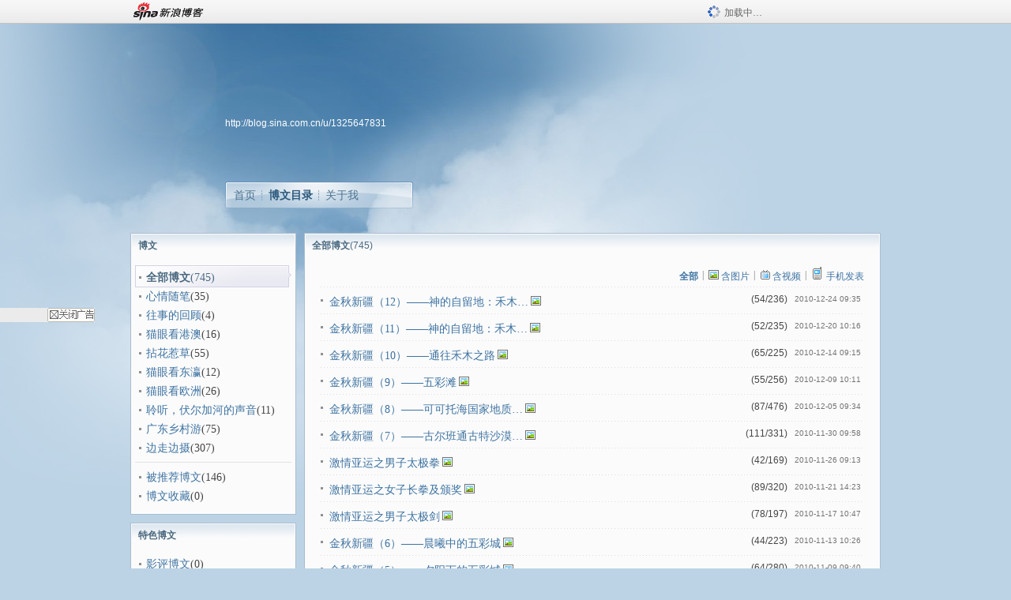

--- FILE ---
content_type: text/html; charset=utf-8
request_url: https://blog.sina.com.cn/s/articlelist_1325647831_0_10.html
body_size: 8478
content:
<!DOCTYPE html PUBLIC "-//W3C//DTD XHTML 1.0 Transitional//EN" "//www.w3.org/TR/xhtml1/DTD/xhtml1-transitional.dtd">
<html xmlns="//www.w3.org/1999/xhtml">
<head>
<meta http-equiv="Content-Type" content="text/html; charset=utf-8" />
<title>博文_小猫的另一只眼_新浪博客</title>
<meta http-equiv="X-UA-Compatible" content="IE=EmulateIE8,chrome=1" />
<meta name="renderer" content="webkit">
<meta name="keywords" content="博文_小猫的另一只眼_新浪博客,小猫的另一只眼,新疆,阿勒泰,喀纳斯,禾木,文化,休闲,旅游,新疆,阿勒泰,喀纳斯,禾木,文化,休闲,旅游,新疆,布尔津,文化,休闲,旅游,新疆,布尔津,五彩滩,文化,休闲,旅游,新疆,富蕴,可可托海,文化,休闲,旅游,新疆,准噶尔盆地,古尔班通古特,沙漠,文化,休闲,旅游,广州,番禺,南沙体育馆,文化,休闲,广州,番禺,南沙体育馆,文化,休闲,广州,亚运,南沙体育馆,男子太极剑比赛,文化,休闲,新疆,富蕴,五彩城,文化,休闲,旅游,新疆,富蕴,五彩城,文化,休闲,旅游,新疆,吐鲁番,交河故城,文化,休闲,旅游,新疆,吐鲁番,艾丁湖,文化,休闲,旅游,新疆,鄯善,库木塔格沙漠,文化,休闲,旅游,新疆,哈密,五堡乡,哈密魔鬼城,文化,休闲,旅游,杂谈,西藏,藏北,高原的云,文化,休闲,旅游,西藏,拉萨,雅鲁藏布大酒店,文化,休闲,旅游,北京,慕田峪长城,文化,休闲,旅游,北京,鸟巢,水立方,文化,休闲,旅游,北京,地铁,电梯,文化,休闲,2010,广东省,广州市,全民健身日,活动,启动仪式,文化,休闲,2010,广东省,广州市,全民健身日,活动,启动仪式,文化,休闲,2010,广东省,广州市,全民健身日,活动,启动仪式,文化,休闲,广州,烈士陵园,荷花池,雨荷,清溪天地,七月雨情,文化,休闲,广州,烈士陵园,荷花池,七月,残荷,文化,休闲,广东,连州,九陂,西岸,艾青,广东,连州,南门头,赶集,文化,广东,连州,卿罡,北斗七星古村落,文化,广东,连州,山塘,小里水村,文化,广东,连州,丰阳,古村落,朝阳门,广东,连州,东陂,古街,青青石板路,广东,连州,西岸,古村落,石兰寨,广东,连州,九陂,连阳煤矿,文化,休闲,旅游,广州,烈士陵园,荷花池,文化,休闲,广州,华南植物园,沙漠植物室,怒放的仙人球,文化,广州,华南植物园,热带雨林展厅,富红蝎尾蕉,林中红鸟飞,文化,休闲,广州,华南植物园,温室群景区,高山·极地展厅,鲁冰花,文化,休闲,广州,华南植物园,温室群景区,莲池,清溪天地,睡莲,文化,休闲,广州,烈士陵园,草地,鸢尾花,文化,休闲,广州,烈士陵园,荷花池,清溪天地,莲,文化,休闲,广州,公园,小红果,文化,休闲,日本,东京,大阪,2010,旅游,日本,东京,国际动漫节,2010,旅游,日本,大阪,大阪城,丰国神社,2010,旅游,日本,京都,岚山,渡月桥,2010,旅游,日本,奈良,奈良公园,兴福寺,梅花鹿,垂樱,2010,旅游,日本,忍野村,忍野八海,2010,旅游,日本,富士山,御殿场,平和公园,2010,旅游,日本,横滨,中华街,山下公园,神奈川文化馆,2010,旅游" />
<meta name="description" content="博文_小猫的另一只眼_新浪博客,小猫的另一只眼,金秋新疆（12）——神的自留地：禾木（下）,金秋新疆（11）——神的自留地：禾木（上）,金秋新疆（10）——通往禾木之路,金秋新疆（9）——五彩滩,金秋新疆（8）——可可托海国家地质公园,金秋新疆（7）——古尔班通古特沙漠,激情亚运之男子太极拳,激情亚运之女子长拳及颁奖,激情亚运之男子太极剑,金秋新疆（6）——晨曦中的五彩城,金秋新疆（5）——夕阳下的五彩城,金秋新疆（4）——世界上最完美的废墟：交河故城,金秋新疆（3）——干涸的艾丁湖,金秋新疆（2）——库木塔格沙漠,金秋新疆（1）——哈密魔鬼城&nbsp;&nbsp;潇洒走一回,2010年09月30日,高原的云,雅鲁藏布大酒店,再做好汉：登慕田峪长城,鸟巢·水立方,新北京给俺的见面礼,迎接亚运会&nbsp;&nbsp;创造新生活（3）,迎接亚运会&nbsp;&nbsp;创造新生活（2）,迎接亚运会&nbsp;&nbsp;&nbsp;创造新生活,雨荷,夏日残荷,连州行（8）——绿,连州行（7）——逛连州,连州行（6）——卿罡北斗七星古村落　,连州行（5）——小里水村　,连州行（4）——丰阳古村　,连州行（3）——青青石板路,连州行（2）——石兰寨,连州行（1）——矿山·家,蔓荷飘香,怒放的仙人球,林中红鸟飞,鲁冰花,睡美人——莲花,鸢尾花,荷花,小红果,东瀛花见（12）——随拍,东瀛花见（11）——清晨·东京国际展览中心,东瀛花见（10）——大阪·大阪城·丰国神社,东赢花见（9）——岚山渡月桥,东瀛花见（8）——奈良·垂樱,东瀛花见（7）——忍野八海,东瀛花见（6）——富士山,东瀛花见（5）——横滨匆匆半日行" />
<meta content="always" name="referrer">
<!–[if lte IE 6]>
<script type="text/javascript">
try{
document.execCommand("BackgroundImageCache", false, true);
}catch(e){}
</script>
<![endif]–>
<script type="text/javascript">
    
window.staticTime=new Date().getTime();
;(function () {
    if(/\/{2,}/.test(location.pathname)){
        location.href = '//blog.sina.com.cn' + location.pathname.replace(/\/+/g,'/') + location.search;
    }
})();
</script>
<link rel="pingback" href="//upload.move.blog.sina.com.cn/blog_rebuild/blog/xmlrpc.php" />
<link rel="EditURI" type="application/rsd+xml" title="RSD" href="//upload.move.blog.sina.com.cn/blog_rebuild/blog/xmlrpc.php?rsd" />
<link href="//blog.sina.com.cn/blog_rebuild/blog/wlwmanifest.xml" type="application/wlwmanifest+xml" rel="wlwmanifest" />
<link rel="alternate" type="application/rss+xml" href="//blog.sina.com.cn/rss/1325647831.xml" title="RSS" />
<link href="//simg.sinajs.cn/blog7style/css/conf/blog/articlelist.css" type="text/css" rel="stylesheet" /><style id="tplstyle" type="text/css">@charset "utf-8";@import url("//simg.sinajs.cn/blog7newtpl/css/30/30_1/t.css");
</style>
<style id="positionstyle"  type="text/css">
</style>
<style id="bgtyle"  type="text/css">
</style>
<style id="headtyle"  type="text/css">
</style>
<style id="navtyle"  type="text/css">
</style>

    <link href="//mjs.sinaimg.cn//wap/project/blog_upload/1.0.6/index_v3/static/css/index_v3.min.css" type="text/css" rel="stylesheet" />
    <script type="text/javascript" src="//mjs.sinaimg.cn//wap/project/blog_upload/1.0.9/index_v3/static/js/index_v3.min.js?v=1"></script>
    <style>
    .popup_blogUpdata{
      z-index:1200
    }
    .fl_bg{
      z-index:1100;
    }
    .articleCell .atc_main{
      width:340px!important;
    }
    </style>
</head>
<body>
<!--$sinatopbar-->
<div style="z-index:512;" class="nsinatopbar">
  <div style="position:absolute;left:0;top:0;" id="trayFlashConnetion"></div>
  <div class="ntopbar_main"> 
    <a id="login_bar_logo_link_350" href="//blog.sina.com.cn" target="_blank"><img class="ntopbar_logo" src="//simg.sinajs.cn/blog7style/images/common/topbar/topbar_logo.gif" width="100" alt="新浪博客"></a>
    <div class="ntopbar_floatL">
      <div class="ntopbar_search" id="traySearchBar" style="display:none;"></div>
	  <div class="ntopbar_ad" id="loginBarActivity" style="display:none;"></div>
    </div>
    <div class="ntopbar_loading"><img src="//simg.sinajs.cn/blog7style/images/common/loading.gif">加载中…</div>
  </div>
</div>
<!--$end sinatopbar-->

<div class="sinabloga" id="sinabloga">
	<div id="sinablogb" class="sinablogb">

	   
 <div id="sinablogHead" class="sinabloghead">
     <div style="display: none;" id="headflash" class="headflash"></div>
	   <div id="headarea" class="headarea">
      <div id="blogTitle" class="blogtoparea">
      <!-- <h1 id="blogname" class="blogtitle"><a href="http://blog.sina.com.cn/u/1325647831"><span id="blognamespan">加载中...</span></a></h1> -->
	  <!--  -->
		
					<div id="bloglink" class="bloglink"><a href="http://blog.sina.com.cn/u/1325647831">http://blog.sina.com.cn/u/1325647831</a> </div>
      </div>
      <div class="blognav" id="blognav">
      			  <div id="blognavBg" class="blognavBg"></div> <div class="blognavInfo"> 
		<span><a   href="http://blog.sina.com.cn/u/1325647831">首页</a></span>
      <span><a class="on" href="//blog.sina.com.cn/s/articlelist_1325647831_0_1.html">博文目录</a></span>
      <!--<span><a href="">图片</a></span>-->
      <span class="last"><a  href="//blog.sina.com.cn/s/profile_1325647831.html">关于我</a></span></div>
      </div>      		      
             <div class="autoskin" id="auto_skin">
       </div>

<div class="adsarea">
     <a href="#"><div id="template_clone_pic" class="pic"></div></a>
     <div id="template_clone_link" class="link wdc_HInf"></div>
     <div id="template_clone_other" class="other"></div>        
</div>
    </div>
    </div>
    
    <!--主题内容开始 -->
    <div class="sinablogbody" id="sinablogbody">
		
	<!--第一列start-->
    <div id="column_1" class="SG_colW21 SG_colFirst"><div id="module_7" class="SG_conn">
  <div class="SG_connHead">
  <span comp_title="博文" class="title">博文</span>
  <span class="edit">
	   </span> 
  </div>
  <div class="SG_connBody">
  			<div class="menuList blog_classList">			
				<ul><li class="current"><div class="menuCell_main"><span class="SG_dot"><strong>全部博文</strong><em>(745)</em></span></div>         <div class="menuCell_bot"></div> </li><li  ><div class="menuCell_main"><span class="SG_dot"><a href="//blog.sina.com.cn/s/articlelist_1325647831_2_1.html"  >心情随笔</a><em>(35)</em></span></div> <div class="menuCell_bot"></div></li><li  ><div class="menuCell_main"><span class="SG_dot"><a href="//blog.sina.com.cn/s/articlelist_1325647831_6_1.html"  >往事的回顾</a><em>(4)</em></span></div> <div class="menuCell_bot"></div></li><li  ><div class="menuCell_main"><span class="SG_dot"><a href="//blog.sina.com.cn/s/articlelist_1325647831_1_1.html"  >猫眼看港澳</a><em>(16)</em></span></div> <div class="menuCell_bot"></div></li><li  ><div class="menuCell_main"><span class="SG_dot"><a href="//blog.sina.com.cn/s/articlelist_1325647831_7_1.html"  >拈花惹草</a><em>(55)</em></span></div> <div class="menuCell_bot"></div></li><li  ><div class="menuCell_main"><span class="SG_dot"><a href="//blog.sina.com.cn/s/articlelist_1325647831_8_1.html"  >猫眼看东瀛</a><em>(12)</em></span></div> <div class="menuCell_bot"></div></li><li  ><div class="menuCell_main"><span class="SG_dot"><a href="//blog.sina.com.cn/s/articlelist_1325647831_12_1.html"  >猫眼看欧洲</a><em>(26)</em></span></div> <div class="menuCell_bot"></div></li><li  ><div class="menuCell_main"><span class="SG_dot"><a href="//blog.sina.com.cn/s/articlelist_1325647831_14_1.html"  >聆听，伏尔加河的声音</a><em>(11)</em></span></div> <div class="menuCell_bot"></div></li><li  ><div class="menuCell_main"><span class="SG_dot"><a href="//blog.sina.com.cn/s/articlelist_1325647831_15_1.html"  >广东乡村游</a><em>(75)</em></span></div> <div class="menuCell_bot"></div></li><li  ><div class="menuCell_main"><span class="SG_dot"><a href="//blog.sina.com.cn/s/articlelist_1325647831_3_1.html"  >边走边摄</a><em>(307)</em></span></div> <div class="menuCell_bot"></div></li></ul>  
			  
			  <div class="SG_j_line"></div>
			  			  <ul>
			  <li  ><div class="menuCell_main"><span class="SG_dot"><a href="//blog.sina.com.cn/s/article_recommended_1325647831_1.html"  >被推荐博文</a><em>(146)</em></span></div> <div class="menuCell_bot"></div></li>			<li ><div class="menuCell_main"><span class="SG_dot"><a href="//blog.sina.com.cn/s/favourites_1325647831_1.html"  >博文收藏</a><em>(0)</em></span></div> <div class="menuCell_bot"></div></li>			  
			  </ul>
			</div>
	  </div>
  <div class="SG_connFoot"></div>
</div>
              <div class="SG_conn" id="module_800">
                    <div class="SG_connHead"> <span class="title">特色博文</span> <span class="edit"></span> </div>
                    <div class="SG_connBody"> 
                    <div class="menuList blog_classList">
            <ul>

              <li ><div class="menuCell_main"><span class="SG_dot"><a href="//blog.sina.com.cn/s/article_film_1325647831_1.html" >影评博文</a><em>(0)</em></span></div> <div class="menuCell_bot"></div></li><li ><div class="menuCell_main"><span class="SG_dot"><a href="//blog.sina.com.cn/s/art365list_1325647831_2026_01.html" >365</a><em>(0)</em><img class="SG_icon SG_icon11" src="//simg.sinajs.cn/blog7style/images/common/sg_trans.gif" width="15" height="15" title="新" align="absmiddle" /></span></div> <div class="menuCell_bot"></div></li>  

            </ul>
                        </div>
                    </div>
                    <div class="SG_connFoot"></div>
                </div></div>
	<!--第一列end-->
	
	<!--第二列start-->
	<div id="column_2" class="SG_colW73"><script type="text/javascript">              
function reset(obj,text){                         
    var l = document.getElementsByName("dlink");        
    for (var i=0;i<l.length;i++){            
       l[i].disabled = false;               
       l[i].style = "";                     
    }   
         
    obj.text = text;
}       
         
function waitaminute(obj){                    
    var text = obj.text;
    obj.disabled = true;                     
    obj.style="pointer-events:none;";        
    obj.text = "[下载中]";                     
         
    var l = document.getElementsByName("dlink");        
    for (var i=0;i<l.length;i++){            
       l[i].disabled = true;                
       l[i].style = "pointer-events:none;opacity: 0.2;";
    }   
         
    setTimeout(function(){reset(obj,text);}, 4000);
}       
</script>

<div id="module_928" class="SG_conn">
            <div class="SG_connHead">
            <span comp_title="全部博文<em>(745)</em>" class="title">全部博文<em>(745)</em></span>
                        <span class="edit"> </span>
            </div>
            <div class="SG_connBody">
            	<div class="article_blk">
										<!-- 筛选器 -->
					<div class="articleTop SG_j_linedot1">
						<div class="articleNav SG_txtc">		
							<span><strong><a href="//blog.sina.com.cn/s/articlelist_1325647831_0_1.html"><em>全部</em></a></strong></span>
							<span class="border">|</span>
							<span><a href="//blog.sina.com.cn/s/article_photo_1325647831_1.html"><img width="15" height="15" align="absmiddle" title="图片" src="//simg.sinajs.cn/blog7style/images/common/sg_trans.gif" class="SG_icon SG_icon18"><em>含图片</em></a></span>
							<span class="border">|</span>
							<span><a href="//blog.sina.com.cn/s/article_video_1325647831_1.html"><img width="15" height="15" align="absmiddle" title="视频" src="//simg.sinajs.cn/blog7style/images/common/sg_trans.gif" class="SG_icon SG_icon16"><em>含视频</em></a></span>
							<span class="border">|</span>
							<span><a href="//blog.sina.com.cn/s/article_wap_1325647831_1.html"><img width="18" height="18" align="absmiddle" title="博客彩信" src="//simg.sinajs.cn/blog7style/images/common/sg_trans.gif" class="SG_icon SG_icon105"><em>手机发表</em></a></span>
													</div>
						<div class="clearit"></div>
					</div>
					<!-- 筛选器  end-->
								<div class="articleList">
			<!-- 列表 START -->
								<div class="articleCell SG_j_linedot1">
						<p class="atc_main SG_dot">
							<span class="atc_ic_f"></span>
							<span class="atc_title">
															<a title="" target="_blank" href="//blog.sina.com.cn/s/blog_4f03c7d70100nhu0.html">金秋新疆（12）——神的自留地：禾木…</a></span> 
														<span class="atc_ic_b"><img class="SG_icon SG_icon18" src="//simg.sinajs.cn/blog7style/images/common/sg_trans.gif" width="15" height="15" title="此博文包含图片" align="absmiddle" /></span>
						</p>
						<p class="atc_info">
													<span class="atc_data" id="count_4f03c7d70100nhu0"></span>
													<span class="atc_tm SG_txtc">2010-12-24 09:35</span>
							<span class="atc_set">
							
													
													
							
							
														
																			</span>
						</p>
					</div>
								<div class="articleCell SG_j_linedot1">
						<p class="atc_main SG_dot">
							<span class="atc_ic_f"></span>
							<span class="atc_title">
															<a title="" target="_blank" href="//blog.sina.com.cn/s/blog_4f03c7d70100nfsj.html">金秋新疆（11）——神的自留地：禾木…</a></span> 
														<span class="atc_ic_b"><img class="SG_icon SG_icon18" src="//simg.sinajs.cn/blog7style/images/common/sg_trans.gif" width="15" height="15" title="此博文包含图片" align="absmiddle" /></span>
						</p>
						<p class="atc_info">
													<span class="atc_data" id="count_4f03c7d70100nfsj"></span>
													<span class="atc_tm SG_txtc">2010-12-20 10:16</span>
							<span class="atc_set">
							
													
													
							
							
														
																			</span>
						</p>
					</div>
								<div class="articleCell SG_j_linedot1">
						<p class="atc_main SG_dot">
							<span class="atc_ic_f"></span>
							<span class="atc_title">
															<a title="" target="_blank" href="//blog.sina.com.cn/s/blog_4f03c7d70100n8yh.html">金秋新疆（10）——通往禾木之路</a></span> 
														<span class="atc_ic_b"><img class="SG_icon SG_icon18" src="//simg.sinajs.cn/blog7style/images/common/sg_trans.gif" width="15" height="15" title="此博文包含图片" align="absmiddle" /></span>
						</p>
						<p class="atc_info">
													<span class="atc_data" id="count_4f03c7d70100n8yh"></span>
													<span class="atc_tm SG_txtc">2010-12-14 09:15</span>
							<span class="atc_set">
							
													
													
							
							
														
																			</span>
						</p>
					</div>
								<div class="articleCell SG_j_linedot1">
						<p class="atc_main SG_dot">
							<span class="atc_ic_f"></span>
							<span class="atc_title">
															<a title="" target="_blank" href="//blog.sina.com.cn/s/blog_4f03c7d70100n7hm.html">金秋新疆（9）——五彩滩</a></span> 
														<span class="atc_ic_b"><img class="SG_icon SG_icon18" src="//simg.sinajs.cn/blog7style/images/common/sg_trans.gif" width="15" height="15" title="此博文包含图片" align="absmiddle" /></span>
						</p>
						<p class="atc_info">
													<span class="atc_data" id="count_4f03c7d70100n7hm"></span>
													<span class="atc_tm SG_txtc">2010-12-09 10:11</span>
							<span class="atc_set">
							
													
													
							
							
														
																			</span>
						</p>
					</div>
								<div class="articleCell SG_j_linedot1">
						<p class="atc_main SG_dot">
							<span class="atc_ic_f"></span>
							<span class="atc_title">
															<a title="" target="_blank" href="//blog.sina.com.cn/s/blog_4f03c7d70100mzvt.html">金秋新疆（8）——可可托海国家地质…</a></span> 
														<span class="atc_ic_b"><img class="SG_icon SG_icon18" src="//simg.sinajs.cn/blog7style/images/common/sg_trans.gif" width="15" height="15" title="此博文包含图片" align="absmiddle" /></span>
						</p>
						<p class="atc_info">
													<span class="atc_data" id="count_4f03c7d70100mzvt"></span>
													<span class="atc_tm SG_txtc">2010-12-05 09:34</span>
							<span class="atc_set">
							
													
													
							
							
														
																			</span>
						</p>
					</div>
								<div class="articleCell SG_j_linedot1">
						<p class="atc_main SG_dot">
							<span class="atc_ic_f"></span>
							<span class="atc_title">
															<a title="" target="_blank" href="//blog.sina.com.cn/s/blog_4f03c7d70100mj0v.html">金秋新疆（7）——古尔班通古特沙漠…</a></span> 
														<span class="atc_ic_b"><img class="SG_icon SG_icon18" src="//simg.sinajs.cn/blog7style/images/common/sg_trans.gif" width="15" height="15" title="此博文包含图片" align="absmiddle" /></span>
						</p>
						<p class="atc_info">
													<span class="atc_data" id="count_4f03c7d70100mj0v"></span>
													<span class="atc_tm SG_txtc">2010-11-30 09:58</span>
							<span class="atc_set">
							
													
													
							
							
														
																			</span>
						</p>
					</div>
								<div class="articleCell SG_j_linedot1">
						<p class="atc_main SG_dot">
							<span class="atc_ic_f"></span>
							<span class="atc_title">
															<a title="" target="_blank" href="//blog.sina.com.cn/s/blog_4f03c7d70100mttz.html">激情亚运之男子太极拳</a></span> 
														<span class="atc_ic_b"><img class="SG_icon SG_icon18" src="//simg.sinajs.cn/blog7style/images/common/sg_trans.gif" width="15" height="15" title="此博文包含图片" align="absmiddle" /></span>
						</p>
						<p class="atc_info">
													<span class="atc_data" id="count_4f03c7d70100mttz"></span>
													<span class="atc_tm SG_txtc">2010-11-26 09:13</span>
							<span class="atc_set">
							
													
													
							
							
														
																			</span>
						</p>
					</div>
								<div class="articleCell SG_j_linedot1">
						<p class="atc_main SG_dot">
							<span class="atc_ic_f"></span>
							<span class="atc_title">
															<a title="" target="_blank" href="//blog.sina.com.cn/s/blog_4f03c7d70100mn52.html">激情亚运之女子长拳及颁奖</a></span> 
														<span class="atc_ic_b"><img class="SG_icon SG_icon18" src="//simg.sinajs.cn/blog7style/images/common/sg_trans.gif" width="15" height="15" title="此博文包含图片" align="absmiddle" /></span>
						</p>
						<p class="atc_info">
													<span class="atc_data" id="count_4f03c7d70100mn52"></span>
													<span class="atc_tm SG_txtc">2010-11-21 14:23</span>
							<span class="atc_set">
							
													
													
							
							
														
																			</span>
						</p>
					</div>
								<div class="articleCell SG_j_linedot1">
						<p class="atc_main SG_dot">
							<span class="atc_ic_f"></span>
							<span class="atc_title">
															<a title="" target="_blank" href="//blog.sina.com.cn/s/blog_4f03c7d70100mm9y.html">激情亚运之男子太极剑</a></span> 
														<span class="atc_ic_b"><img class="SG_icon SG_icon18" src="//simg.sinajs.cn/blog7style/images/common/sg_trans.gif" width="15" height="15" title="此博文包含图片" align="absmiddle" /></span>
						</p>
						<p class="atc_info">
													<span class="atc_data" id="count_4f03c7d70100mm9y"></span>
													<span class="atc_tm SG_txtc">2010-11-17 10:47</span>
							<span class="atc_set">
							
													
													
							
							
														
																			</span>
						</p>
					</div>
								<div class="articleCell SG_j_linedot1">
						<p class="atc_main SG_dot">
							<span class="atc_ic_f"></span>
							<span class="atc_title">
															<a title="" target="_blank" href="//blog.sina.com.cn/s/blog_4f03c7d70100mhlc.html">金秋新疆（6）——晨曦中的五彩城</a></span> 
														<span class="atc_ic_b"><img class="SG_icon SG_icon18" src="//simg.sinajs.cn/blog7style/images/common/sg_trans.gif" width="15" height="15" title="此博文包含图片" align="absmiddle" /></span>
						</p>
						<p class="atc_info">
													<span class="atc_data" id="count_4f03c7d70100mhlc"></span>
													<span class="atc_tm SG_txtc">2010-11-13 10:26</span>
							<span class="atc_set">
							
													
													
							
							
														
																			</span>
						</p>
					</div>
								<div class="articleCell SG_j_linedot1">
						<p class="atc_main SG_dot">
							<span class="atc_ic_f"></span>
							<span class="atc_title">
															<a title="" target="_blank" href="//blog.sina.com.cn/s/blog_4f03c7d70100mb0c.html">金秋新疆（5）——夕阳下的五彩城</a></span> 
														<span class="atc_ic_b"><img class="SG_icon SG_icon18" src="//simg.sinajs.cn/blog7style/images/common/sg_trans.gif" width="15" height="15" title="此博文包含图片" align="absmiddle" /></span>
						</p>
						<p class="atc_info">
													<span class="atc_data" id="count_4f03c7d70100mb0c"></span>
													<span class="atc_tm SG_txtc">2010-11-09 09:40</span>
							<span class="atc_set">
							
													
													
							
							
														
																			</span>
						</p>
					</div>
								<div class="articleCell SG_j_linedot1">
						<p class="atc_main SG_dot">
							<span class="atc_ic_f"></span>
							<span class="atc_title">
															<a title="" target="_blank" href="//blog.sina.com.cn/s/blog_4f03c7d70100m7ec.html">金秋新疆（4）——世界上最完美的废…</a></span> 
														<span class="atc_ic_b"><img class="SG_icon SG_icon18" src="//simg.sinajs.cn/blog7style/images/common/sg_trans.gif" width="15" height="15" title="此博文包含图片" align="absmiddle" /></span>
						</p>
						<p class="atc_info">
													<span class="atc_data" id="count_4f03c7d70100m7ec"></span>
													<span class="atc_tm SG_txtc">2010-11-04 10:21</span>
							<span class="atc_set">
							
													
													
							
							
														
																			</span>
						</p>
					</div>
								<div class="articleCell SG_j_linedot1">
						<p class="atc_main SG_dot">
							<span class="atc_ic_f"></span>
							<span class="atc_title">
															<a title="" target="_blank" href="//blog.sina.com.cn/s/blog_4f03c7d70100m468.html">金秋新疆（3）——干涸的艾丁湖</a></span> 
														<span class="atc_ic_b"><img class="SG_icon SG_icon18" src="//simg.sinajs.cn/blog7style/images/common/sg_trans.gif" width="15" height="15" title="此博文包含图片" align="absmiddle" /></span>
						</p>
						<p class="atc_info">
													<span class="atc_data" id="count_4f03c7d70100m468"></span>
													<span class="atc_tm SG_txtc">2010-10-31 10:29</span>
							<span class="atc_set">
							
													
													
							
							
														
																			</span>
						</p>
					</div>
								<div class="articleCell SG_j_linedot1">
						<p class="atc_main SG_dot">
							<span class="atc_ic_f"></span>
							<span class="atc_title">
															<a title="" target="_blank" href="//blog.sina.com.cn/s/blog_4f03c7d70100m2yr.html">金秋新疆（2）——库木塔格沙漠</a></span> 
														<span class="atc_ic_b"><img class="SG_icon SG_icon18" src="//simg.sinajs.cn/blog7style/images/common/sg_trans.gif" width="15" height="15" title="此博文包含图片" align="absmiddle" /></span>
						</p>
						<p class="atc_info">
													<span class="atc_data" id="count_4f03c7d70100m2yr"></span>
													<span class="atc_tm SG_txtc">2010-10-27 10:17</span>
							<span class="atc_set">
							
													
													
							
							
														
																			</span>
						</p>
					</div>
								<div class="articleCell SG_j_linedot1">
						<p class="atc_main SG_dot">
							<span class="atc_ic_f"></span>
							<span class="atc_title">
															<a title="" target="_blank" href="//blog.sina.com.cn/s/blog_4f03c7d70100ly9h.html">金秋新疆（1）——哈密魔鬼城&nbsp;&nbsp;潇洒…</a></span> 
														<span class="atc_ic_b"><img class="SG_icon SG_icon18" src="//simg.sinajs.cn/blog7style/images/common/sg_trans.gif" width="15" height="15" title="此博文包含图片" align="absmiddle" /></span>
						</p>
						<p class="atc_info">
													<span class="atc_data" id="count_4f03c7d70100ly9h"></span>
													<span class="atc_tm SG_txtc">2010-10-22 10:28</span>
							<span class="atc_set">
							
													
													
							
							
														
																			</span>
						</p>
					</div>
								<div class="articleCell SG_j_linedot1">
						<p class="atc_main SG_dot">
							<span class="atc_ic_f"></span>
							<span class="atc_title">
															<a title="" target="_blank" href="//blog.sina.com.cn/s/blog_4f03c7d70100lbrf.html">2010年09月30日</a></span> 
														<span class="atc_ic_b"></span>
						</p>
						<p class="atc_info">
													<span class="atc_data" id="count_4f03c7d70100lbrf"></span>
													<span class="atc_tm SG_txtc">2010-09-30 16:13</span>
							<span class="atc_set">
							
													
													
							
							
														
																			</span>
						</p>
					</div>
								<div class="articleCell SG_j_linedot1">
						<p class="atc_main SG_dot">
							<span class="atc_ic_f"></span>
							<span class="atc_title">
															<a title="" target="_blank" href="//blog.sina.com.cn/s/blog_4f03c7d70100krz5.html">高原的云</a></span> 
														<span class="atc_ic_b"><img class="SG_icon SG_icon18" src="//simg.sinajs.cn/blog7style/images/common/sg_trans.gif" width="15" height="15" title="此博文包含图片" align="absmiddle" /></span>
						</p>
						<p class="atc_info">
													<span class="atc_data" id="count_4f03c7d70100krz5"></span>
													<span class="atc_tm SG_txtc">2010-09-08 09:23</span>
							<span class="atc_set">
							
													
													
							
							
														
																			</span>
						</p>
					</div>
								<div class="articleCell SG_j_linedot1">
						<p class="atc_main SG_dot">
							<span class="atc_ic_f"></span>
							<span class="atc_title">
															<a title="" target="_blank" href="//blog.sina.com.cn/s/blog_4f03c7d70100kmkm.html">雅鲁藏布大酒店</a></span> 
														<span class="atc_ic_b"><img class="SG_icon SG_icon18" src="//simg.sinajs.cn/blog7style/images/common/sg_trans.gif" width="15" height="15" title="此博文包含图片" align="absmiddle" /></span>
						</p>
						<p class="atc_info">
													<span class="atc_data" id="count_4f03c7d70100kmkm"></span>
													<span class="atc_tm SG_txtc">2010-08-29 09:15</span>
							<span class="atc_set">
							
													
													
							
							
														
																			</span>
						</p>
					</div>
								<div class="articleCell SG_j_linedot1">
						<p class="atc_main SG_dot">
							<span class="atc_ic_f"></span>
							<span class="atc_title">
															<a title="" target="_blank" href="//blog.sina.com.cn/s/blog_4f03c7d70100kljh.html">再做好汉：登慕田峪长城</a></span> 
														<span class="atc_ic_b"><img class="SG_icon SG_icon18" src="//simg.sinajs.cn/blog7style/images/common/sg_trans.gif" width="15" height="15" title="此博文包含图片" align="absmiddle" /></span>
						</p>
						<p class="atc_info">
													<span class="atc_data" id="count_4f03c7d70100kljh"></span>
													<span class="atc_tm SG_txtc">2010-08-26 11:13</span>
							<span class="atc_set">
							
													
													
							
							
														
																			</span>
						</p>
					</div>
								<div class="articleCell SG_j_linedot1">
						<p class="atc_main SG_dot">
							<span class="atc_ic_f"></span>
							<span class="atc_title">
															<a title="" target="_blank" href="//blog.sina.com.cn/s/blog_4f03c7d70100kj3h.html">鸟巢·水立方</a></span> 
														<span class="atc_ic_b"><img class="SG_icon SG_icon18" src="//simg.sinajs.cn/blog7style/images/common/sg_trans.gif" width="15" height="15" title="此博文包含图片" align="absmiddle" /></span>
						</p>
						<p class="atc_info">
													<span class="atc_data" id="count_4f03c7d70100kj3h"></span>
													<span class="atc_tm SG_txtc">2010-08-23 09:39</span>
							<span class="atc_set">
							
													
													
							
							
														
																			</span>
						</p>
					</div>
								<div class="articleCell SG_j_linedot1">
						<p class="atc_main SG_dot">
							<span class="atc_ic_f"></span>
							<span class="atc_title">
															<a title="" target="_blank" href="//blog.sina.com.cn/s/blog_4f03c7d70100kb0u.html">新北京给俺的见面礼</a></span> 
														<span class="atc_ic_b"><img class="SG_icon SG_icon18" src="//simg.sinajs.cn/blog7style/images/common/sg_trans.gif" width="15" height="15" title="此博文包含图片" align="absmiddle" /></span>
						</p>
						<p class="atc_info">
													<span class="atc_data" id="count_4f03c7d70100kb0u"></span>
													<span class="atc_tm SG_txtc">2010-08-19 09:19</span>
							<span class="atc_set">
							
													
													
							
							
														
																			</span>
						</p>
					</div>
								<div class="articleCell SG_j_linedot1">
						<p class="atc_main SG_dot">
							<span class="atc_ic_f"></span>
							<span class="atc_title">
															<a title="" target="_blank" href="//blog.sina.com.cn/s/blog_4f03c7d70100kgb6.html">迎接亚运会&nbsp;&nbsp;创造新生活（3）</a></span> 
														<span class="atc_ic_b"><img class="SG_icon SG_icon18" src="//simg.sinajs.cn/blog7style/images/common/sg_trans.gif" width="15" height="15" title="此博文包含图片" align="absmiddle" /></span>
						</p>
						<p class="atc_info">
													<span class="atc_data" id="count_4f03c7d70100kgb6"></span>
													<span class="atc_tm SG_txtc">2010-08-16 09:38</span>
							<span class="atc_set">
							
													
													
							
							
														
																			</span>
						</p>
					</div>
								<div class="articleCell SG_j_linedot1">
						<p class="atc_main SG_dot">
							<span class="atc_ic_f"></span>
							<span class="atc_title">
															<a title="" target="_blank" href="//blog.sina.com.cn/s/blog_4f03c7d70100kejj.html">迎接亚运会&nbsp;&nbsp;创造新生活（2）</a></span> 
														<span class="atc_ic_b"><img class="SG_icon SG_icon18" src="//simg.sinajs.cn/blog7style/images/common/sg_trans.gif" width="15" height="15" title="此博文包含图片" align="absmiddle" /></span>
						</p>
						<p class="atc_info">
													<span class="atc_data" id="count_4f03c7d70100kejj"></span>
													<span class="atc_tm SG_txtc">2010-08-12 09:14</span>
							<span class="atc_set">
							
													
													
							
							
														
																			</span>
						</p>
					</div>
								<div class="articleCell SG_j_linedot1">
						<p class="atc_main SG_dot">
							<span class="atc_ic_f"></span>
							<span class="atc_title">
															<a title="" target="_blank" href="//blog.sina.com.cn/s/blog_4f03c7d70100kc1q.html">迎接亚运会&nbsp;&nbsp;&nbsp;创造新生活</a></span> 
														<span class="atc_ic_b"><img class="SG_icon SG_icon18" src="//simg.sinajs.cn/blog7style/images/common/sg_trans.gif" width="15" height="15" title="此博文包含图片" align="absmiddle" /></span>
						</p>
						<p class="atc_info">
													<span class="atc_data" id="count_4f03c7d70100kc1q"></span>
													<span class="atc_tm SG_txtc">2010-08-09 09:42</span>
							<span class="atc_set">
							
													
													
							
							
														
																			</span>
						</p>
					</div>
								<div class="articleCell SG_j_linedot1">
						<p class="atc_main SG_dot">
							<span class="atc_ic_f"></span>
							<span class="atc_title">
															<a title="" target="_blank" href="//blog.sina.com.cn/s/blog_4f03c7d70100k8gu.html">雨荷</a></span> 
														<span class="atc_ic_b"><img class="SG_icon SG_icon18" src="//simg.sinajs.cn/blog7style/images/common/sg_trans.gif" width="15" height="15" title="此博文包含图片" align="absmiddle" /></span>
						</p>
						<p class="atc_info">
													<span class="atc_data" id="count_4f03c7d70100k8gu"></span>
													<span class="atc_tm SG_txtc">2010-08-05 09:34</span>
							<span class="atc_set">
							
													
													
							
							
														
																			</span>
						</p>
					</div>
								<div class="articleCell SG_j_linedot1">
						<p class="atc_main SG_dot">
							<span class="atc_ic_f"></span>
							<span class="atc_title">
															<a title="" target="_blank" href="//blog.sina.com.cn/s/blog_4f03c7d70100k5rb.html">夏日残荷</a></span> 
														<span class="atc_ic_b"><img class="SG_icon SG_icon18" src="//simg.sinajs.cn/blog7style/images/common/sg_trans.gif" width="15" height="15" title="此博文包含图片" align="absmiddle" /></span>
						</p>
						<p class="atc_info">
													<span class="atc_data" id="count_4f03c7d70100k5rb"></span>
													<span class="atc_tm SG_txtc">2010-08-02 10:11</span>
							<span class="atc_set">
							
													
													
							
							
														
																			</span>
						</p>
					</div>
								<div class="articleCell SG_j_linedot1">
						<p class="atc_main SG_dot">
							<span class="atc_ic_f"></span>
							<span class="atc_title">
															<a title="" target="_blank" href="//blog.sina.com.cn/s/blog_4f03c7d70100jwf4.html">连州行（8）——绿</a></span> 
														<span class="atc_ic_b"><img class="SG_icon SG_icon18" src="//simg.sinajs.cn/blog7style/images/common/sg_trans.gif" width="15" height="15" title="此博文包含图片" align="absmiddle" /></span>
						</p>
						<p class="atc_info">
													<span class="atc_data" id="count_4f03c7d70100jwf4"></span>
													<span class="atc_tm SG_txtc">2010-07-29 09:25</span>
							<span class="atc_set">
							
													
													
							
							
														
																			</span>
						</p>
					</div>
								<div class="articleCell SG_j_linedot1">
						<p class="atc_main SG_dot">
							<span class="atc_ic_f"></span>
							<span class="atc_title">
															<a title="" target="_blank" href="//blog.sina.com.cn/s/blog_4f03c7d70100jv88.html">连州行（7）——逛连州</a></span> 
														<span class="atc_ic_b"><img class="SG_icon SG_icon18" src="//simg.sinajs.cn/blog7style/images/common/sg_trans.gif" width="15" height="15" title="此博文包含图片" align="absmiddle" /></span>
						</p>
						<p class="atc_info">
													<span class="atc_data" id="count_4f03c7d70100jv88"></span>
													<span class="atc_tm SG_txtc">2010-07-26 10:06</span>
							<span class="atc_set">
							
													
													
							
							
														
																			</span>
						</p>
					</div>
								<div class="articleCell SG_j_linedot1">
						<p class="atc_main SG_dot">
							<span class="atc_ic_f"></span>
							<span class="atc_title">
															<a title="" target="_blank" href="//blog.sina.com.cn/s/blog_4f03c7d70100jsl0.html">连州行（6）——卿罡北斗七星古村落…</a></span> 
														<span class="atc_ic_b"><img class="SG_icon SG_icon16" src="//simg.sinajs.cn/blog7style/images/common/sg_trans.gif" width="15" height="15" title="此博文包含视频" align="absmiddle" /></span>
						</p>
						<p class="atc_info">
													<span class="atc_data" id="count_4f03c7d70100jsl0"></span>
													<span class="atc_tm SG_txtc">2010-07-22 09:31</span>
							<span class="atc_set">
							
													
													
							
							
														
																			</span>
						</p>
					</div>
								<div class="articleCell SG_j_linedot1">
						<p class="atc_main SG_dot">
							<span class="atc_ic_f"></span>
							<span class="atc_title">
															<a title="" target="_blank" href="//blog.sina.com.cn/s/blog_4f03c7d70100job0.html">连州行（5）——小里水村　</a></span> 
														<span class="atc_ic_b"><img class="SG_icon SG_icon18" src="//simg.sinajs.cn/blog7style/images/common/sg_trans.gif" width="15" height="15" title="此博文包含图片" align="absmiddle" /><img class="SG_icon SG_icon16" src="//simg.sinajs.cn/blog7style/images/common/sg_trans.gif" width="15" height="15" title="此博文包含视频" align="absmiddle" /></span>
						</p>
						<p class="atc_info">
													<span class="atc_data" id="count_4f03c7d70100job0"></span>
													<span class="atc_tm SG_txtc">2010-07-19 09:24</span>
							<span class="atc_set">
							
													
													
							
							
														
																			</span>
						</p>
					</div>
								<div class="articleCell SG_j_linedot1">
						<p class="atc_main SG_dot">
							<span class="atc_ic_f"></span>
							<span class="atc_title">
															<a title="" target="_blank" href="//blog.sina.com.cn/s/blog_4f03c7d70100jlhl.html">连州行（4）——丰阳古村　</a></span> 
														<span class="atc_ic_b"><img class="SG_icon SG_icon18" src="//simg.sinajs.cn/blog7style/images/common/sg_trans.gif" width="15" height="15" title="此博文包含图片" align="absmiddle" /><img class="SG_icon SG_icon16" src="//simg.sinajs.cn/blog7style/images/common/sg_trans.gif" width="15" height="15" title="此博文包含视频" align="absmiddle" /></span>
						</p>
						<p class="atc_info">
													<span class="atc_data" id="count_4f03c7d70100jlhl"></span>
													<span class="atc_tm SG_txtc">2010-07-15 09:41</span>
							<span class="atc_set">
							
													
													
							
							
														
																			</span>
						</p>
					</div>
								<div class="articleCell SG_j_linedot1">
						<p class="atc_main SG_dot">
							<span class="atc_ic_f"></span>
							<span class="atc_title">
															<a title="" target="_blank" href="//blog.sina.com.cn/s/blog_4f03c7d70100jg8e.html">连州行（3）——青青石板路</a></span> 
														<span class="atc_ic_b"><img class="SG_icon SG_icon18" src="//simg.sinajs.cn/blog7style/images/common/sg_trans.gif" width="15" height="15" title="此博文包含图片" align="absmiddle" /></span>
						</p>
						<p class="atc_info">
													<span class="atc_data" id="count_4f03c7d70100jg8e"></span>
													<span class="atc_tm SG_txtc">2010-07-12 09:30</span>
							<span class="atc_set">
							
													
													
							
							
														
																			</span>
						</p>
					</div>
								<div class="articleCell SG_j_linedot1">
						<p class="atc_main SG_dot">
							<span class="atc_ic_f"></span>
							<span class="atc_title">
															<a title="" target="_blank" href="//blog.sina.com.cn/s/blog_4f03c7d70100je6q.html">连州行（2）——石兰寨</a></span> 
														<span class="atc_ic_b"><img class="SG_icon SG_icon18" src="//simg.sinajs.cn/blog7style/images/common/sg_trans.gif" width="15" height="15" title="此博文包含图片" align="absmiddle" /></span>
						</p>
						<p class="atc_info">
													<span class="atc_data" id="count_4f03c7d70100je6q"></span>
													<span class="atc_tm SG_txtc">2010-07-08 09:27</span>
							<span class="atc_set">
							
													
													
							
							
														
																			</span>
						</p>
					</div>
								<div class="articleCell SG_j_linedot1">
						<p class="atc_main SG_dot">
							<span class="atc_ic_f"></span>
							<span class="atc_title">
															<a title="" target="_blank" href="//blog.sina.com.cn/s/blog_4f03c7d70100ikh6.html">连州行（1）——矿山·家</a></span> 
														<span class="atc_ic_b"><img class="SG_icon SG_icon18" src="//simg.sinajs.cn/blog7style/images/common/sg_trans.gif" width="15" height="15" title="此博文包含图片" align="absmiddle" /></span>
						</p>
						<p class="atc_info">
													<span class="atc_data" id="count_4f03c7d70100ikh6"></span>
													<span class="atc_tm SG_txtc">2010-07-05 09:04</span>
							<span class="atc_set">
							
													
													
							
							
														
																			</span>
						</p>
					</div>
								<div class="articleCell SG_j_linedot1">
						<p class="atc_main SG_dot">
							<span class="atc_ic_f"></span>
							<span class="atc_title">
															<a title="" target="_blank" href="//blog.sina.com.cn/s/blog_4f03c7d70100aahj.html">蔓荷飘香</a></span> 
														<span class="atc_ic_b"><img class="SG_icon SG_icon18" src="//simg.sinajs.cn/blog7style/images/common/sg_trans.gif" width="15" height="15" title="此博文包含图片" align="absmiddle" /></span>
						</p>
						<p class="atc_info">
													<span class="atc_data" id="count_4f03c7d70100aahj"></span>
													<span class="atc_tm SG_txtc">2010-07-01 09:54</span>
							<span class="atc_set">
							
													
													
							
							
														
																			</span>
						</p>
					</div>
								<div class="articleCell SG_j_linedot1">
						<p class="atc_main SG_dot">
							<span class="atc_ic_f"></span>
							<span class="atc_title">
															<a title="" target="_blank" href="//blog.sina.com.cn/s/blog_4f03c7d70100j3vc.html">怒放的仙人球</a></span> 
														<span class="atc_ic_b"><img class="SG_icon SG_icon18" src="//simg.sinajs.cn/blog7style/images/common/sg_trans.gif" width="15" height="15" title="此博文包含图片" align="absmiddle" /></span>
						</p>
						<p class="atc_info">
													<span class="atc_data" id="count_4f03c7d70100j3vc"></span>
													<span class="atc_tm SG_txtc">2010-06-28 09:25</span>
							<span class="atc_set">
							
													
													
							
							
														
																			</span>
						</p>
					</div>
								<div class="articleCell SG_j_linedot1">
						<p class="atc_main SG_dot">
							<span class="atc_ic_f"></span>
							<span class="atc_title">
															<a title="" target="_blank" href="//blog.sina.com.cn/s/blog_4f03c7d70100iyid.html">林中红鸟飞</a></span> 
														<span class="atc_ic_b"><img class="SG_icon SG_icon18" src="//simg.sinajs.cn/blog7style/images/common/sg_trans.gif" width="15" height="15" title="此博文包含图片" align="absmiddle" /></span>
						</p>
						<p class="atc_info">
													<span class="atc_data" id="count_4f03c7d70100iyid"></span>
													<span class="atc_tm SG_txtc">2010-06-24 09:40</span>
							<span class="atc_set">
							
													
													
							
							
														
																			</span>
						</p>
					</div>
								<div class="articleCell SG_j_linedot1">
						<p class="atc_main SG_dot">
							<span class="atc_ic_f"></span>
							<span class="atc_title">
															<a title="" target="_blank" href="//blog.sina.com.cn/s/blog_4f03c7d70100iwr5.html">鲁冰花</a></span> 
														<span class="atc_ic_b"><img class="SG_icon SG_icon18" src="//simg.sinajs.cn/blog7style/images/common/sg_trans.gif" width="15" height="15" title="此博文包含图片" align="absmiddle" /></span>
						</p>
						<p class="atc_info">
													<span class="atc_data" id="count_4f03c7d70100iwr5"></span>
													<span class="atc_tm SG_txtc">2010-06-21 09:19</span>
							<span class="atc_set">
							
													
													
							
							
														
																			</span>
						</p>
					</div>
								<div class="articleCell SG_j_linedot1">
						<p class="atc_main SG_dot">
							<span class="atc_ic_f"></span>
							<span class="atc_title">
															<a title="" target="_blank" href="//blog.sina.com.cn/s/blog_4f03c7d70100in5k.html">睡美人——莲花</a></span> 
														<span class="atc_ic_b"><img class="SG_icon SG_icon18" src="//simg.sinajs.cn/blog7style/images/common/sg_trans.gif" width="15" height="15" title="此博文包含图片" align="absmiddle" /></span>
						</p>
						<p class="atc_info">
													<span class="atc_data" id="count_4f03c7d70100in5k"></span>
													<span class="atc_tm SG_txtc">2010-06-17 09:53</span>
							<span class="atc_set">
							
													
													
							
							
														
																			</span>
						</p>
					</div>
								<div class="articleCell SG_j_linedot1">
						<p class="atc_main SG_dot">
							<span class="atc_ic_f"></span>
							<span class="atc_title">
															<a title="" target="_blank" href="//blog.sina.com.cn/s/blog_4f03c7d70100ir6k.html">鸢尾花</a></span> 
														<span class="atc_ic_b"><img class="SG_icon SG_icon18" src="//simg.sinajs.cn/blog7style/images/common/sg_trans.gif" width="15" height="15" title="此博文包含图片" align="absmiddle" /></span>
						</p>
						<p class="atc_info">
													<span class="atc_data" id="count_4f03c7d70100ir6k"></span>
													<span class="atc_tm SG_txtc">2010-06-13 10:42</span>
							<span class="atc_set">
							
													
													
							
							
														
																			</span>
						</p>
					</div>
								<div class="articleCell SG_j_linedot1">
						<p class="atc_main SG_dot">
							<span class="atc_ic_f"></span>
							<span class="atc_title">
															<a title="" target="_blank" href="//blog.sina.com.cn/s/blog_4f03c7d70100in5v.html">荷花</a></span> 
														<span class="atc_ic_b"><img class="SG_icon SG_icon18" src="//simg.sinajs.cn/blog7style/images/common/sg_trans.gif" width="15" height="15" title="此博文包含图片" align="absmiddle" /></span>
						</p>
						<p class="atc_info">
													<span class="atc_data" id="count_4f03c7d70100in5v"></span>
													<span class="atc_tm SG_txtc">2010-06-10 09:50</span>
							<span class="atc_set">
							
													
													
							
							
														
																			</span>
						</p>
					</div>
								<div class="articleCell SG_j_linedot1">
						<p class="atc_main SG_dot">
							<span class="atc_ic_f"></span>
							<span class="atc_title">
															<a title="" target="_blank" href="//blog.sina.com.cn/s/blog_4f03c7d70100il8s.html">小红果</a></span> 
														<span class="atc_ic_b"><img class="SG_icon SG_icon18" src="//simg.sinajs.cn/blog7style/images/common/sg_trans.gif" width="15" height="15" title="此博文包含图片" align="absmiddle" /></span>
						</p>
						<p class="atc_info">
													<span class="atc_data" id="count_4f03c7d70100il8s"></span>
													<span class="atc_tm SG_txtc">2010-06-07 09:45</span>
							<span class="atc_set">
							
													
													
							
							
														
																			</span>
						</p>
					</div>
								<div class="articleCell SG_j_linedot1">
						<p class="atc_main SG_dot">
							<span class="atc_ic_f"></span>
							<span class="atc_title">
															<a title="" target="_blank" href="//blog.sina.com.cn/s/blog_4f03c7d70100igyn.html">东瀛花见（12）——随拍</a></span> 
														<span class="atc_ic_b"><img class="SG_icon SG_icon18" src="//simg.sinajs.cn/blog7style/images/common/sg_trans.gif" width="15" height="15" title="此博文包含图片" align="absmiddle" /></span>
						</p>
						<p class="atc_info">
													<span class="atc_data" id="count_4f03c7d70100igyn"></span>
													<span class="atc_tm SG_txtc">2010-06-03 09:42</span>
							<span class="atc_set">
							
													
													
							
							
														
																			</span>
						</p>
					</div>
								<div class="articleCell SG_j_linedot1">
						<p class="atc_main SG_dot">
							<span class="atc_ic_f"></span>
							<span class="atc_title">
															<a title="" target="_blank" href="//blog.sina.com.cn/s/blog_4f03c7d70100icfi.html">东瀛花见（11）——清晨·东京国际展…</a></span> 
														<span class="atc_ic_b"><img class="SG_icon SG_icon18" src="//simg.sinajs.cn/blog7style/images/common/sg_trans.gif" width="15" height="15" title="此博文包含图片" align="absmiddle" /></span>
						</p>
						<p class="atc_info">
													<span class="atc_data" id="count_4f03c7d70100icfi"></span>
													<span class="atc_tm SG_txtc">2010-05-31 12:36</span>
							<span class="atc_set">
							
													
													
							
							
														
																			</span>
						</p>
					</div>
								<div class="articleCell SG_j_linedot1">
						<p class="atc_main SG_dot">
							<span class="atc_ic_f"></span>
							<span class="atc_title">
															<a title="" target="_blank" href="//blog.sina.com.cn/s/blog_4f03c7d70100iaap.html">东瀛花见（10）——大阪·大阪城·丰国…</a></span> 
														<span class="atc_ic_b"><img class="SG_icon SG_icon18" src="//simg.sinajs.cn/blog7style/images/common/sg_trans.gif" width="15" height="15" title="此博文包含图片" align="absmiddle" /></span>
						</p>
						<p class="atc_info">
													<span class="atc_data" id="count_4f03c7d70100iaap"></span>
													<span class="atc_tm SG_txtc">2010-05-27 09:48</span>
							<span class="atc_set">
							
													
													
							
							
														
																			</span>
						</p>
					</div>
								<div class="articleCell SG_j_linedot1">
						<p class="atc_main SG_dot">
							<span class="atc_ic_f"></span>
							<span class="atc_title">
															<a title="" target="_blank" href="//blog.sina.com.cn/s/blog_4f03c7d70100i8b7.html">东赢花见（9）——岚山渡月桥</a></span> 
														<span class="atc_ic_b"><img class="SG_icon SG_icon18" src="//simg.sinajs.cn/blog7style/images/common/sg_trans.gif" width="15" height="15" title="此博文包含图片" align="absmiddle" /></span>
						</p>
						<p class="atc_info">
													<span class="atc_data" id="count_4f03c7d70100i8b7"></span>
													<span class="atc_tm SG_txtc">2010-05-24 09:21</span>
							<span class="atc_set">
							
													
													
							
							
														
																			</span>
						</p>
					</div>
								<div class="articleCell SG_j_linedot1">
						<p class="atc_main SG_dot">
							<span class="atc_ic_f"></span>
							<span class="atc_title">
															<a title="" target="_blank" href="//blog.sina.com.cn/s/blog_4f03c7d70100huw4.html">东瀛花见（8）——奈良·垂樱</a></span> 
														<span class="atc_ic_b"><img class="SG_icon SG_icon18" src="//simg.sinajs.cn/blog7style/images/common/sg_trans.gif" width="15" height="15" title="此博文包含图片" align="absmiddle" /></span>
						</p>
						<p class="atc_info">
													<span class="atc_data" id="count_4f03c7d70100huw4"></span>
													<span class="atc_tm SG_txtc">2010-05-20 09:27</span>
							<span class="atc_set">
							
													
													
							
							
														
																			</span>
						</p>
					</div>
								<div class="articleCell SG_j_linedot1">
						<p class="atc_main SG_dot">
							<span class="atc_ic_f"></span>
							<span class="atc_title">
															<a title="" target="_blank" href="//blog.sina.com.cn/s/blog_4f03c7d70100huuy.html">东瀛花见（7）——忍野八海</a></span> 
														<span class="atc_ic_b"><img class="SG_icon SG_icon18" src="//simg.sinajs.cn/blog7style/images/common/sg_trans.gif" width="15" height="15" title="此博文包含图片" align="absmiddle" /></span>
						</p>
						<p class="atc_info">
													<span class="atc_data" id="count_4f03c7d70100huuy"></span>
													<span class="atc_tm SG_txtc">2010-05-17 09:57</span>
							<span class="atc_set">
							
													
													
							
							
														
																			</span>
						</p>
					</div>
								<div class="articleCell SG_j_linedot1">
						<p class="atc_main SG_dot">
							<span class="atc_ic_f"></span>
							<span class="atc_title">
															<a title="" target="_blank" href="//blog.sina.com.cn/s/blog_4f03c7d70100ht2j.html">东瀛花见（6）——富士山</a></span> 
														<span class="atc_ic_b"><img class="SG_icon SG_icon18" src="//simg.sinajs.cn/blog7style/images/common/sg_trans.gif" width="15" height="15" title="此博文包含图片" align="absmiddle" /></span>
						</p>
						<p class="atc_info">
													<span class="atc_data" id="count_4f03c7d70100ht2j"></span>
													<span class="atc_tm SG_txtc">2010-05-06 09:42</span>
							<span class="atc_set">
							
													
													
							
							
														
																			</span>
						</p>
					</div>
								<div class="articleCell SG_j_linedot1">
						<p class="atc_main SG_dot">
							<span class="atc_ic_f"></span>
							<span class="atc_title">
															<a title="" target="_blank" href="//blog.sina.com.cn/s/blog_4f03c7d70100hp49.html">东瀛花见（5）——横滨匆匆半日行</a></span> 
														<span class="atc_ic_b"><img class="SG_icon SG_icon18" src="//simg.sinajs.cn/blog7style/images/common/sg_trans.gif" width="15" height="15" title="此博文包含图片" align="absmiddle" /></span>
						</p>
						<p class="atc_info">
													<span class="atc_data" id="count_4f03c7d70100hp49"></span>
													<span class="atc_tm SG_txtc">2010-05-02 10:58</span>
							<span class="atc_set">
							
													
													
							
							
														
																			</span>
						</p>
					</div>
						<!-- 列表END -->
			</div>
						<div class="SG_page">
						<ul class="SG_pages">
							<li class="SG_pgprev"><a href="//blog.sina.com.cn/s/articlelist_1325647831_0_9.html" title="跳转至第 9 页">&lt;&nbsp;上一页</a></li><li><a href="//blog.sina.com.cn/s/articlelist_1325647831_0_1.html" title="跳转至第一页">1</a></li><li class="SG_pgelip">...</li><li><a href="//blog.sina.com.cn/s/articlelist_1325647831_0_6.html" title="跳转至第 6 页">6</a></li><li><a href="//blog.sina.com.cn/s/articlelist_1325647831_0_7.html" title="跳转至第 7 页">7</a></li><li><a href="//blog.sina.com.cn/s/articlelist_1325647831_0_8.html" title="跳转至第 8 页">8</a></li><li><a href="//blog.sina.com.cn/s/articlelist_1325647831_0_9.html" title="跳转至第 9 页">9</a></li><li class="SG_pgon" title="当前所在页">10</li><li><a href="//blog.sina.com.cn/s/articlelist_1325647831_0_11.html" title="跳转至第 11 页">11</a></li><li><a href="//blog.sina.com.cn/s/articlelist_1325647831_0_12.html" title="跳转至第 12 页">12</a></li><li><a href="//blog.sina.com.cn/s/articlelist_1325647831_0_13.html" title="跳转至第 13 页">13</a></li><li><a href="//blog.sina.com.cn/s/articlelist_1325647831_0_14.html" title="跳转至第 14 页">14</a></li><li><a href="//blog.sina.com.cn/s/articlelist_1325647831_0_15.html" title="跳转至第 15 页">15</a></li><li class="SG_pgnext"><a href="//blog.sina.com.cn/s/articlelist_1325647831_0_11.html" title="跳转至第 11 页">下一页&nbsp;&gt;</a></li>&nbsp&nbsp<span style='color:#888888;'>共15页</span>						</ul>
					</div>
				</div>
				<div class="SG_connFoot"></div>
            </div>       
            
          </div>
</div>
	<!--第二列start-->
	
	<!--第三列start-->
	<div id="column_3" class="SG_colWnone"><div style="width:0px;height:0.1px;margin:0px;">&nbsp;&nbsp;</div></div>
	<!--第三列end-->

	
    </div>
   <!--主题内容结束 -->
  

	<div id="diggerFla" style="position:absolute;left:0px;top:0px;width:0px"></div>
    <div class="sinablogfooter" id="sinablogfooter"  style="position:relative;">
      
      <p class="SG_linka"><a href="//help.sina.com.cn/" target="_blank">新浪BLOG意见反馈留言板</a>　欢迎批评指正</p>
   
      <p class="SG_linka"><a href="//corp.sina.com.cn/chn/" target="_blank">新浪简介</a> | <a href="//corp.sina.com.cn/eng/" target="_blank">About Sina</a> | <a href="//emarketing.sina.com.cn/" target="_blank">广告服务</a> | <a href="//www.sina.com.cn/contactus.html" target="_blank">联系我们</a> | <a href="//corp.sina.com.cn/chn/sina_job.html" target="_blank">招聘信息</a> | <a href="//www.sina.com.cn/intro/lawfirm.shtml" target="_blank">网站律师</a> | <a href="//english.sina.com" target="_blank">SINA English</a> | <a href="//help.sina.com.cn/" target="_blank">产品答疑</a> </p>
      <p class="copyright SG_linka"> Copyright &copy; 1996 - 2022 SINA Corporation,  All Rights Reserved</p>
      <p class="SG_linka"> 新浪公司 <a href="//www.sina.com.cn/intro/copyright.shtml" target="_blank">版权所有</a></p>
	  <a href="//www.bj.cyberpolice.cn/index.jsp"  target="_blank" class="gab_link"></a>
    </div>
  </div>
</div>
<div id="swfbox"></div>
<script id="PVCOUNTER_FORIE" type="text/javascript"></script>
</body>
<script type="text/javascript">
var scope = {
    $newTray : 1,
    $setDomain : true,
    $uid : "1325647831",
    $PRODUCT_NAME : "blog7",      //blog7photo,blog7icp
    $pageid : "articlelist",
    $key :  "3790d7d522955f48bb88521137cdf396",
    $uhost : "",
    $ownerWTtype :"",
    $private: {"cms":0,"hidecms":0,"blogsize":0,"ad":0,"sms":0,"adver":0,"tj":1,"p4p":0,"spamcms":0,"pageset":0,"invitationset":0,"top":0,"active":"4","medal":2,"headpic":1,"medal7":5,"articleclass":"117","t_sina":"1325647831","oauth_token":1,"oauth_token_secret":1,"uname":"","p_push_t":"1","p_get_t":"1"},
    $summary: "",
    $blogArticleArchiveSelected : "",
							  $blogArticleSortSelected : "",
							  $blogArticleSortArticleids : ["4f03c7d70100nhu0","4f03c7d70100nfsj","4f03c7d70100n8yh","4f03c7d70100n7hm","4f03c7d70100mzvt","4f03c7d70100mj0v","4f03c7d70100mttz","4f03c7d70100mn52","4f03c7d70100mm9y","4f03c7d70100mhlc","4f03c7d70100mb0c","4f03c7d70100m7ec","4f03c7d70100m468","4f03c7d70100m2yr","4f03c7d70100ly9h","4f03c7d70100lbrf","4f03c7d70100krz5","4f03c7d70100kmkm","4f03c7d70100kljh","4f03c7d70100kj3h","4f03c7d70100kb0u","4f03c7d70100kgb6","4f03c7d70100kejj","4f03c7d70100kc1q","4f03c7d70100k8gu","4f03c7d70100k5rb","4f03c7d70100jwf4","4f03c7d70100jv88","4f03c7d70100jsl0","4f03c7d70100job0","4f03c7d70100jlhl","4f03c7d70100jg8e","4f03c7d70100je6q","4f03c7d70100ikh6","4f03c7d70100aahj","4f03c7d70100j3vc","4f03c7d70100iyid","4f03c7d70100iwr5","4f03c7d70100in5k","4f03c7d70100ir6k","4f03c7d70100in5v","4f03c7d70100il8s","4f03c7d70100igyn","4f03c7d70100icfi","4f03c7d70100iaap","4f03c7d70100i8b7","4f03c7d70100huw4","4f03c7d70100huuy","4f03c7d70100ht2j","4f03c7d70100hp49"],
							  $blogArticleCategoryids : ["0","0","0","0","0","0","0","0","0","0","0","0","0","0","0","2","0","0","0","0","2","0","0","0","7","7","15","15","15","15","15","15","15","6","7","7","7","7","7","7","7","7","8","8","8","8","8","8","8","8"],
							  $page : "10",
							     component_lists:{"2":{"size":730,"list":[928]},"1":{"size":210,"list":[7,800]}},
    formatInfo:1,
    UserPic:[{"pid":null,"repeat":null,"align-h":null,"align-v":null,"apply":null},{"pid":null,"repeat":null,"align-h":null,"align-v":null,"apply":null},{"pid":null,"repeat":null,"align-h":null,"align-v":null,"apply":null}],
    UserBabyPic:{"photoX":0,"photoY":0,"photoURL":null,"angle":0,"zoom":0,"maskX":0,"maskY":0,"maskURL":null,"frameURL":null},
    UserColor:"",
    backgroundcolor:"",
    $shareData:0,
    tpl:"30_1",
    reclist:0    };
var $encrypt_code = "06d6c3e173c9c8cdaa4b0fcf924e6727";
</script>

<script type="text/javascript" src="//sjs.sinajs.cn/blog7common/js/boot.js"></script>
<script type="text/javascript">__load_js();</script>
<script type="text/javascript">__render_page();</script>



<script type="text/javascript" src="//n.sinaimg.cn/blog/0977ce10/20220810/blog680-min.js"></script>
<script type="text/javascript">
        var slotArr = ['atcTitLi_SLOT_41', 'atcTitLi_SLOT_42','loginBarActivity']; //广告位id
        var sourceArr = ['SLOT_41','SLOT_42','SLOT_43,SLOT_47,SLOT_48'];  //广告资源id
        SinaBlog680.staticBox(slotArr, sourceArr);
</script>
</html>


--- FILE ---
content_type: text/html; charset=utf-8
request_url: https://comet.blog.sina.com.cn/api?maintype=hits&act=3&uid=4f03c7d7&ref=&varname=requestId_81288782
body_size: -37
content:
requestId_81288782={"pv":50382}


--- FILE ---
content_type: application/javascript; charset=utf-8
request_url: https://interface.sina.cn/general_utility_api.d.json?mod=non_standard_pdps_conf&from=pc&pdps=PDPS000000054771&callback=_sinaads_cbs_xupdsg
body_size: 236
content:
_sinaads_cbs_xupdsg({"result":{"status":{"code":0,"msg":"ok","from_cache":false,"timer":null,"time":1769250341.1393},"data":{"pdps_conf":[]}}})

--- FILE ---
content_type: text/plain; charset=utf-8
request_url: https://comet.blog.sina.com.cn/api?maintype=num&uid=4f03c7d7&aids=00nhu0,00nfsj,00n8yh,00n7hm,00mzvt,00mj0v,00mttz,00mn52,00mm9y,00mhlc,00mb0c,00m7ec,00m468,00m2yr,00ly9h,00lbrf,00krz5,00kmkm,00kljh,00kj3h,00kb0u,00kgb6,00kejj,00kc1q,00k8gu,00k5rb,00jwf4,00jv88,00jsl0,00job0,00jlhl,00jg8e,00je6q,00ikh6,00aahj,00j3vc,00iyid,00iwr5,00in5k,00ir6k,00in5v,00il8s,00igyn,00icfi,00iaap,00i8b7,00huw4,00huuy,00ht2j,00hp49&requestId=aritlces_number_4766&fetch=c,r
body_size: 1281
content:
$ScriptLoader.response("aritlces_number_4766",{"00mttz":{"c":42,"r":169},"00jg8e":{"r":901,"c":44},"00nhu0":{"c":54,"r":236},"00igyn":{"r":398,"c":67},"00mm9y":{"r":197,"c":78},"00nfsj":{"r":235,"c":52},"00hp49":{"r":323,"c":50},"00kljh":{"c":69,"r":278},"00jsl0":{"c":74,"r":1104},"00jlhl":{"r":6025,"c":97},"00n7hm":{"r":256,"c":55},"00mj0v":{"r":331,"c":111},"00kc1q":{"c":79,"r":135},"00n8yh":{"r":225,"c":65},"00kgb6":{"r":122,"c":36},"00k5rb":{"r":250,"c":73},"00mn52":{"r":320,"c":89},"00m468":{"r":302,"c":79},"00krz5":{"r":424,"c":93},"00je6q":{"r":1193,"c":85},"00kejj":{"c":34,"r":134},"00mb0c":{"r":280,"c":64},"00ht2j":{"r":329,"c":96},"00k8gu":{"r":197,"c":71},"00ir6k":{"r":239,"c":73},"00huuy":{"r":339,"c":101},"00i8b7":{"r":340,"c":68},"00aahj":{"c":64,"r":216},"00huw4":{"c":72,"r":451},"00m2yr":{"r":299,"c":118},"00ikh6":{"c":102,"r":1096},"00kb0u":{"c":57,"r":251},"00mzvt":{"r":476,"c":87},"00kmkm":{"r":216,"c":112},"00il8s":{"r":189,"c":65},"00in5v":{"r":369,"c":61},"00kj3h":{"c":48,"r":208},"00jv88":{"c":70,"r":1095},"00in5k":{"r":231,"c":107},"00lbrf":{"r":154,"c":63},"00iyid":{"r":255,"c":82},"00iwr5":{"c":92,"r":273},"00job0":{"c":77,"r":1262},"00j3vc":{"c":64,"r":197},"00ly9h":{"r":368,"c":71},"00iaap":{"r":397,"c":67},"00jwf4":{"r":628,"c":47},"00icfi":{"r":308,"c":57},"00mhlc":{"r":223,"c":44},"00m7ec":{"r":269,"c":53}})
